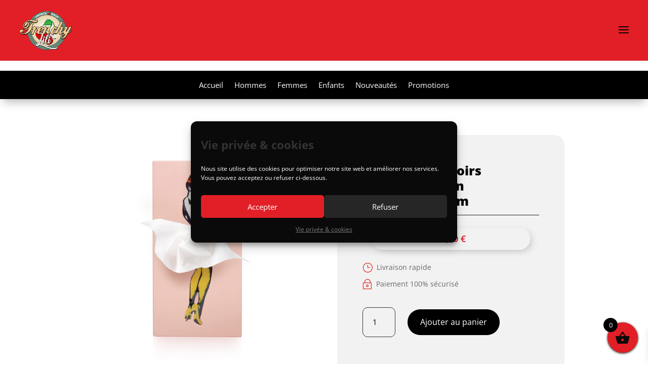

--- FILE ---
content_type: text/css
request_url: https://www.frenchylili.com/wp-content/plugins/hm-logo-showcase/assets/css/hmls-front.css?ver=2.0.8
body_size: 1449
content:
/* Slide Started */

.hmls-slide-wrapper {
    max-width: 1200px;
    margin: auto;
    background: transparent;
    overflow: hidden;
    padding: 0;
}

.hmls-slide-wrapper>.hmls-slide-item {
    height: 150px;
    border: 0px solid #DDD;
}


/* Slide Ended */


/* Grid Started */

.hmls-logo-main-wrapper {
    max-width: 1200px;
    margin: auto;
    display: grid;
    grid-gap: 0px;
    padding: 0px;
}

.hmls-logo-main-wrapper>.hmls-logo-item {
    border: 1px solid #DDD;
    height: 150px;
    margin-right: 0px;
    margin-bottom: 0px;
    /* box-shadow: 0 1px 2px rgba(0, 0, 0, 0.15); */
    transition: box-shadow 0.3s ease-in-out;
    text-align: center;
    -webkit-transition: all .5s;
    -moz-transition: all .5s;
    -o-transition: all .5s;
    transition: all .5s;
}

.hmls-logo-main-wrapper>.hmls-logo-item:hover {
    box-shadow: 0 0 10px rgba(0, 0, 0, 0.3);
    z-index: 99;
    background: #ffffff;
}

.hmls-logo-main-wrapper>.hmls-logo-item>a>img {
    display: block;
    width: 70%;
    height: auto;
    max-width: 90%;
    max-height: 90%;
    position: relative;
    left: 50%;
    top: 50%;
    transform: translate(-50%, -50%);
}





/* Grid Ended */

.hmls-logo-main-wrapper>.hmls-logo-item>a,
.hmls-slide-wrapper>.hmls-slide-item>a {
    text-decoration: none !important;
    outline: none !important;
    border: none !important;
    height: 150px;
    max-height: 100%;
    border: 0px solid #000!important;
    display: inline-block;
    min-height: 10px;
    width: 100%;
}

.splide__track {
    overflow: visible;
}

.splide {
    padding: 0;
}

.splide__slide {
    height: 200px;
    text-align: center;
    position: relative;
    color: #fff;
    background-color: transparent;
    overflow: visible;
    line-height: 1.5;
    transition: border-color .15s cubic-bezier(.54, .01, .1, 1), background-color .15s cubic-bezier(.54, .01, .1, 1);
}

.splide__slide.is-active {
    background: #13c59d;
    border-color: #13c59d;
    /*
    -ms-transform: scale(1.2);
    -moz-transform: scale(1.2);
    -webkit-transform: scale(1.2);
    -o-transform: scale(1.2);
    transform: scale(1.2);
    
    */
    -webkit-transition: all .5s;
    -moz-transition: all .5s;
    -o-transition: all .5s;
    transition: all .5s;
    z-index: 99;
}

.splide__slide a img {
    display: block;
    width: auto;
    height: 50px;
    max-height: 80%;
    max-width: 80%;
    position: absolute;
    left: 50%;
    top: 50%;
    transform: translate(-50%, -50%);
}

.splide__progress__bar {
    margin: 20px 0 10px 0;
}

.splide__autoplay {
    text-align: center;
    margin-top: 10px;
}

.splide__pagination {
    bottom: -20px;
}

.splide__play,
.splide__pause {
    height: 2em;
    line-height: 2em;
    border-radius: 1em;
    padding: 0 .8em;
    background: #3d4040;
    color: #fff;
    transition: all .2s cubic-bezier(.54, .01, .1, 1);
}

.splide__play:hover,
.splide__pause:hover {
    background: #fff;
    color: #3d4040;
}


/* slick started */

.hmls-view-slide {
    margin: 0 auto;
    padding: 0 45px;
}

.hmls-slide-wrapper .slick-dots {
    width: 50%;
    margin: 0 auto;
    display: block;
    position: relative;
}

.hmls-slide-wrapper .slick-dots li button:before {
    content: '';
    opacity: 1;
}

.hmls-slide-wrapper .slick-dots li button {
    border-radius: 50%;
    background: #999;
    width: 12px;
    height: 12px;
}

.hmls-slide-wrapper .slick-dots li.slick-active button {
    background: #333333;
}

.hmls-view-slide .slick-prev,
.hmls-view-slide .slick-next {
    background: #999;
    color: #fff;
    height: 25px;
    width: 25px;
    z-index: 9999;
    border-radius: 50%;
}

.hmls-view-slide .slick-prev {
    left: 0;
}

.hmls-view-slide .slick-next {
    right: 0;
}

.hmls-view-slide .slick-prev:hover,
.hmls-view-slide .slick-next:hover,
.hmls-view-slide .slick-prev:focus,
.hmls-view-slide .slick-next:focus {
    background: #555;
}


/* slick Ended */





/************************ 
Default Template Started 
************************/

.hmls-slide-wrapper.default {
    background-color: transparent;
    padding: 0;
}

.hmls-slide-wrapper.default .hmls-view-slide .splide__slide {
    height: 100px;
    background-color: transparent;
    border-radius: 0px;
    border-width: 0px;
    margin: 0;
}

.hmls-slide-wrapper.default .hmls-view-slide .slick-slide {
    margin: 0px;
}


/************************ 
Default Template Ended 
************************/


/************************ 
Classic Template Started 
************************/

.hmls-slide-wrapper.classic {
    background-color: transparent;
    padding: 0;
}

.hmls-slide-wrapper.classic .hmls-view-slide .splide__slide {
    height: 120px;
    background-color: #EAEAEA;
    border-radius: 0px;
    border-width: 0px;
    margin: 0;
    border-radius: 8px;
}

.hmls-slide-wrapper.classic .hmls-view-slide .slick-slide {
    margin: 0px 10px;
}

.hmls-slide-wrapper.classic .hmls-view-slide .slick-prev::before,
.hmls-slide-wrapper.classic .hmls-view-slide .slick-next::before {
    color: #242424;
}

.hmls-slide-wrapper.classic .hmls-view-slide .slick-prev,
.hmls-slide-wrapper.classic .hmls-view-slide .slick-next {
    border: 1px solid #999;
    background: transparent;
    border-radius: 20px;
}

.hmls-slide-wrapper.classic .hmls-view-slide .slick-prev:hover,
.hmls-slide-wrapper.classic .hmls-view-slide .slick-next:hover,
.hmls-slide-wrapper.classic .hmls-view-slide .slick-prev:focus,
.hmls-slide-wrapper.classic .hmls-view-slide .slick-next:focus {
    background: #999;
    color: #FFF;
}


/************************ 
Classic Template Ended 
************************/

@media only screen and (min-width: 1025px) {
    .hmls-logo-main-wrapper.hmls-cols-desktop-2 {
        grid-template-columns: repeat(2, 1fr);
    }
    .hmls-logo-main-wrapper.hmls-cols-desktop-3 {
        grid-template-columns: repeat(3, 1fr);
    }
    .hmls-logo-main-wrapper.hmls-cols-desktop-4 {
        grid-template-columns: repeat(4, 1fr);
    }
    .hmls-logo-main-wrapper.hmls-cols-desktop-5 {
        grid-template-columns: repeat(5, 1fr);
    }
    .hmls-logo-main-wrapper.hmls-cols-desktop-6 {
        grid-template-columns: repeat(6, 1fr);
    }
    .hmls-logo-main-wrapper.hmls-cols-desktop-7 {
        grid-template-columns: repeat(7, 1fr);
    }
    .hmls-logo-main-wrapper.hmls-cols-desktop-8 {
        grid-template-columns: repeat(8, 1fr);
    }
    .hmls-logo-main-wrapper.hmls-cols-desktop-9 {
        grid-template-columns: repeat(9, 1fr);
    }
    .hmls-logo-main-wrapper.hmls-cols-desktop-10 {
        grid-template-columns: repeat(10, 1fr);
    }
}

@media only screen and (max-width: 1024px) and (min-width: 501px) {
    .hmls-logo-main-wrapper {
        grid-template-columns: repeat(3, 1fr);
    }
}

@media only screen and (max-width: 500px) {
    .hmls-logo-main-wrapper {
        display: block;
        border: 1px solid #000;
    }
    .hmls-logo-main-wrapper>.hmls-logo-item {
        width: 100%;
    }
    .hmls-logo-main-wrapper>.hmls-logo-item>a>img {
        display: block;
    }
}

--- FILE ---
content_type: text/css
request_url: https://www.frenchylili.com/wp-content/themes/frenchylili/style.css?ver=4.27.5
body_size: 538
content:
/*---------------------------------------------------------------------------------

 Theme Name:   FrenchyLili
 Theme URI:    
 Description:  Theme FrenchyLili, basé sur DIVI
 Author:       Axoloth
 Author URI:   https://www.axoloth.com
 Template:     Divi
 Version:      1.0.0
 License:      GNU General Public License v2 or later
 License URI:  http://www.gnu.org/licenses/gpl-2.0.html

------------------------------ ADDITIONAL CSS HERE ------------------------------*/

.a-footer a {
    color: #666;
    text-decoration: none;
}

/* suppression du superieur blanc au survol du bouton commander */
#place_order:after {
    content: none !important;
}


--- FILE ---
content_type: text/css
request_url: https://www.frenchylili.com/wp-content/et-cache/6395/et-core-unified-cpt-tb-2668-tb-1367-deferred-6395.min.css?ver=1767823490
body_size: 2457
content:
.et_pb_section_0_tb_body.et_pb_section,.et_pb_section_1_tb_body.et_pb_section{padding-top:0px;padding-bottom:0px;background-color:#000000!important}.et_pb_row_0_tb_body.et_pb_row,.et_pb_row_1_tb_body.et_pb_row,.et_pb_row_5_tb_body.et_pb_row{padding-top:0px!important;padding-bottom:0px!important;padding-top:0px;padding-bottom:0px}.et_pb_row_0_tb_body,body #page-container .et-db #et-boc .et-l .et_pb_row_0_tb_body.et_pb_row,body.et_pb_pagebuilder_layout.single #page-container #et-boc .et-l .et_pb_row_0_tb_body.et_pb_row,body.et_pb_pagebuilder_layout.single.et_full_width_page #page-container .et_pb_row_0_tb_body.et_pb_row,.et_pb_row_1_tb_body,body #page-container .et-db #et-boc .et-l .et_pb_row_1_tb_body.et_pb_row,body.et_pb_pagebuilder_layout.single #page-container #et-boc .et-l .et_pb_row_1_tb_body.et_pb_row,body.et_pb_pagebuilder_layout.single.et_full_width_page #page-container .et_pb_row_1_tb_body.et_pb_row,.et_pb_row_2_tb_body,body #page-container .et-db #et-boc .et-l .et_pb_row_2_tb_body.et_pb_row,body.et_pb_pagebuilder_layout.single #page-container #et-boc .et-l .et_pb_row_2_tb_body.et_pb_row,body.et_pb_pagebuilder_layout.single.et_full_width_page #page-container .et_pb_row_2_tb_body.et_pb_row{width:100%;max-width:100%}.et_pb_row_0_tb_body,.et_pb_row_1_tb_body{display:flex}.et_pb_text_0_tb_body.et_pb_text,.et_pb_text_1_tb_body.et_pb_text,.et_pb_text_2_tb_body.et_pb_text,.et_pb_text_3_tb_body.et_pb_text,.et_pb_text_4_tb_body.et_pb_text,.et_pb_text_5_tb_body.et_pb_text{color:#FFFFFF!important;transition:color 300ms ease 0ms}.et_pb_text_0_tb_body.et_pb_text:hover,.et_pb_text_1_tb_body.et_pb_text:hover,.et_pb_text_2_tb_body.et_pb_text:hover,.et_pb_text_3_tb_body.et_pb_text:hover,.et_pb_text_4_tb_body.et_pb_text:hover,.et_pb_text_5_tb_body.et_pb_text:hover,.et_pb_menu_0_tb_body.et_pb_menu ul li.current-menu-item a,.et_pb_menu_0_tb_body.et_pb_menu .nav li ul.sub-menu li.current-menu-item a{color:#e21e26!important}.et_pb_text_0_tb_body{font-size:12px;background-color:#111111;padding-top:10px!important;padding-bottom:10px!important}.et_pb_text_1_tb_body{font-size:12px;background-color:#212121;padding-top:10px!important;padding-bottom:10px!important}.et_pb_text_2_tb_body{font-size:12px;background-color:#262626;padding-top:10px!important;padding-bottom:10px!important}.et_pb_text_3_tb_body{font-size:12px;background-color:#262626;border-width:1px;border-color:RGBA(0,0,0,0);padding-top:10px!important;padding-bottom:10px!important}.et_pb_text_4_tb_body{font-size:12px;background-color:#0c0c0c;border-width:1px;border-color:RGBA(0,0,0,0);padding-top:10px!important;padding-bottom:10px!important}.et_pb_text_5_tb_body{font-size:12px;background-color:#111111;border-width:1px;border-color:RGBA(0,0,0,0);padding-top:10px!important;padding-bottom:10px!important}.et_pb_section_1_tb_body{z-index:10;box-shadow:0px 12px 18px -6px rgba(0,0,0,0.27)}.et_pb_sticky.et_pb_section_1_tb_body{box-shadow:0px 12px 18px -6px rgba(0,0,0,0.27)}.et_pb_row_2_tb_body.et_pb_row{padding-top:13px!important;padding-bottom:13px!important;padding-top:13px;padding-bottom:13px}.et_pb_menu_0_tb_body.et_pb_menu ul li a{font-size:15px;color:#FFFFFF!important}.et_pb_menu_0_tb_body.et_pb_menu{background-color:RGBA(0,0,0,0)}.et_pb_menu_0_tb_body.et_pb_menu .nav li ul{background-color:#000000!important;border-color:#000000}.et_pb_menu_0_tb_body.et_pb_menu .et_mobile_menu{border-color:#000000}.et_pb_menu_0_tb_body.et_pb_menu .nav li ul.sub-menu a,.et_pb_menu_0_tb_body.et_pb_menu .et_mobile_menu a,.et_pb_wc_add_to_cart_0_tb_body.et_pb_module .et_pb_module_inner form.cart .variations td select,.et_pb_wc_add_to_cart_0_tb_body.et_pb_module .et_pb_module_inner form.cart .variations td select::placeholder,.et_pb_wc_add_to_cart_0_tb_body.et_pb_module .et_pb_module_inner form.cart .variations td select option:focus,.et_pb_wc_add_to_cart_0_tb_body.et_pb_module .et_pb_module_inner form.cart .variations td select+label,.et_pb_wc_add_to_cart_0_tb_body.et_pb_module .et_pb_module_inner form.cart .variations td select:focus,.et_pb_wc_add_to_cart_0_tb_body.et_pb_module .et_pb_module_inner form.cart .variations td select+label:focus,.et_pb_text_6_tb_body.et_pb_text,.et_pb_text_7_tb_body.et_pb_text,.et_pb_text_8_tb_body.et_pb_text,.et_pb_text_9_tb_body.et_pb_text{color:#FFFFFF!important}.et_pb_wc_add_to_cart_0_tb_body.et_pb_module .et_pb_module_inner form.cart .variations td select::-webkit-input-placeholder{color:#FFFFFF!important}.et_pb_wc_add_to_cart_0_tb_body.et_pb_module .et_pb_module_inner form.cart .variations td select::-moz-placeholder{color:#FFFFFF!important}.et_pb_wc_add_to_cart_0_tb_body.et_pb_module .et_pb_module_inner form.cart .variations td select::-ms-input-placeholder{color:#FFFFFF!important}.et_pb_menu_0_tb_body.et_pb_menu .et_mobile_menu,.et_pb_menu_0_tb_body.et_pb_menu .et_mobile_menu ul,.et_pb_wc_images_0_tb_body span.onsale{background-color:#000000!important}.et_pb_menu_0_tb_body .et_pb_menu_inner_container>.et_pb_menu__logo-wrap,.et_pb_menu_0_tb_body .et_pb_menu__logo-slot{width:auto;max-width:100%}.et_pb_menu_0_tb_body .et_pb_menu_inner_container>.et_pb_menu__logo-wrap .et_pb_menu__logo img,.et_pb_menu_0_tb_body .et_pb_menu__logo-slot .et_pb_menu__logo-wrap img{height:auto;max-height:none}.et_pb_menu_0_tb_body .mobile_nav .mobile_menu_bar:before{color:#FFFFFF}.et_pb_menu_0_tb_body .et_pb_menu__icon.et_pb_menu__search-button,.et_pb_menu_0_tb_body .et_pb_menu__icon.et_pb_menu__close-search-button{color:#0c0202}.et_pb_menu_0_tb_body .et_pb_menu__icon.et_pb_menu__cart-button{color:RGBA(0,0,0,0)}.et_pb_section_2_tb_body.et_pb_section{padding-top:70px;padding-bottom:70px;background-color:#FFFFFF!important}.et_pb_row_3_tb_body,.et_pb_row_4_tb_body{border-width:1px;border-color:RGBA(0,0,0,0)}.et_pb_row_3_tb_body.et_pb_row,.et_pb_row_4_tb_body.et_pb_row{padding-top:0px!important;padding-right:100px!important;padding-bottom:0px!important;padding-left:100px!important;padding-top:0px;padding-right:100px;padding-bottom:0px;padding-left:100px}.et_pb_wc_images_0_tb_body ul.products li.product span.onsale{padding-top:6px!important;padding-right:18px!important;padding-bottom:6px!important;padding-left:18px!important;margin-top:0px!important;margin-right:0px!important;margin-bottom:0px!important;margin-left:0px!important}.et_pb_wc_title_0_tb_body h1,.et_pb_wc_title_0_tb_body h2,.et_pb_wc_title_0_tb_body h3,.et_pb_wc_title_0_tb_body h4,.et_pb_wc_title_0_tb_body h5,.et_pb_wc_title_0_tb_body h6{font-weight:800;font-size:25px;color:#000000!important;line-height:1.2em}.et_pb_wc_title_0_tb_body{margin-top:5px!important;margin-bottom:15px!important;width:75%}.et_pb_divider_0_tb_body{margin-top:-2px!important;margin-bottom:-10px!important}.et_pb_divider_0_tb_body:before{border-top-color:#232323}.et_pb_wc_price_0_tb_body .price{font-weight:600;font-size:20px!important;color:#da1d25!important}.et_pb_wc_price_0_tb_body .price del{font-size:18px}.et_pb_wc_price_0_tb_body{background-color:RGBA(0,0,0,0);border-radius:52px 52px 52px 52px;overflow:hidden;border-width:1px;border-color:RGBA(0,0,0,0);padding-top:12px!important;padding-right:10px!important;padding-bottom:12px!important;padding-left:10px!important;width:100%;max-width:100%;box-shadow:5px 5px 18px -6px rgba(0,0,0,0.3);transform:scaleX(0.9) scaleY(0.9)}.et_pb_row .et_pb_column div.et_pb_wc_price_0_tb_body{margin-top:10px!important;margin-bottom:50px!important}.dsm_icon_list_child_0_tb_body.dsm_icon_list_child .dsm_icon_list_icon,.dsm_icon_list_child_1_tb_body.dsm_icon_list_child .dsm_icon_list_icon{font-family:ETmodules!important;font-weight:400!important}.dsm_icon_list_0_tb_body{margin-top:28px!important}.dsm_icon_list_0_tb_body .dsm_icon_list_items .dsm_icon_list_icon,.dsm_icon_list_1_tb_body .dsm_icon_list_items .dsm_icon_list_icon{font-size:20px;color:#E02B20}.dsm_icon_list_0_tb_body .dsm_icon_list_ltr_direction .dsm_icon_list_child .dsm_icon_list_text,.dsm_icon_list_1_tb_body .dsm_icon_list_ltr_direction .dsm_icon_list_child .dsm_icon_list_text{padding-left:8px}.dsm_icon_list_0_tb_body .dsm_icon_list_items .dsm_icon_list_child:not(:last-child),.dsm_icon_list_1_tb_body .dsm_icon_list_items .dsm_icon_list_child:not(:last-child){margin-bottom:15px}.dsm_icon_list_1_tb_body{margin-top:-10px!important}.et_pb_wc_add_to_cart_0_tb_body label,.et_pb_text_6_tb_body,.et_pb_text_7_tb_body,.et_pb_text_8_tb_body,.et_pb_text_9_tb_body{font-weight:300}.et_pb_wc_add_to_cart_0_tb_body input,.et_pb_wc_add_to_cart_0_tb_body .quantity input.qty{font-size:15px!important;border-radius:10px 10px 10px 10px;overflow:hidden;border-width:1px!important;background-color:RGBA(0,0,0,0)!important}.et_pb_wc_add_to_cart_0_tb_body{margin-bottom:25px!important}body #page-container .et_pb_section .et_pb_wc_add_to_cart_0_tb_body .button{color:#FFFFFF!important;border-width:0px!important;border-color:RGBA(0,0,0,0);border-radius:55px;letter-spacing:0px;font-size:16px;background-color:#000000!important;padding-top:12px!important;padding-right:25px!important;padding-bottom:12px!important;padding-left:25px!important}body #page-container .et_pb_section .et_pb_wc_add_to_cart_0_tb_body .button:hover{color:#FFFFFF!important;border-color:RGBA(0,0,0,0)!important;background-image:initial!important;background-color:#e21e26!important}body #page-container .et_pb_section .et_pb_wc_add_to_cart_0_tb_body .button:before,body #page-container .et_pb_section .et_pb_wc_add_to_cart_0_tb_body .button:after{display:none!important}.et_pb_wc_add_to_cart_0_tb_body input:focus,.et_pb_wc_add_to_cart_0_tb_body select:focus,.et_pb_wc_add_to_cart_0_tb_body .quantity input.qty:focus{background-color:RGBA(0,0,0,0)!important}.et_pb_wc_add_to_cart_0_tb_body input,.et_pb_wc_add_to_cart_0_tb_body select,.et_pb_wc_add_to_cart_0_tb_body .quantity input.qty,.et_pb_wc_add_to_cart_0_tb_body .input::placeholder{color:#000000!important}.et_pb_wc_add_to_cart_0_tb_body .input::-webkit-input-placeholder{color:#000000!important}.et_pb_wc_add_to_cart_0_tb_body .input::-moz-placeholder{color:#000000!important}.et_pb_wc_add_to_cart_0_tb_body .input::-ms-input-placeholder{color:#000000!important}.et_pb_wc_add_to_cart_0_tb_body input:focus,.et_pb_wc_add_to_cart_0_tb_body .quantity input.qty:focus{color:#9b9b9b!important}.et_pb_wc_add_to_cart_0_tb_body input:focus::-webkit-input-placeholder{color:#9b9b9b!important}.et_pb_wc_add_to_cart_0_tb_body input:focus::-moz-placeholder{color:#9b9b9b!important}.et_pb_wc_add_to_cart_0_tb_body input:focus:-ms-input-placeholder{color:#9b9b9b!important}.et_pb_wc_add_to_cart_0_tb_body textarea:focus::-webkit-input-placeholder{color:#9b9b9b!important}.et_pb_wc_add_to_cart_0_tb_body textarea:focus::-moz-placeholder{color:#9b9b9b!important}.et_pb_wc_add_to_cart_0_tb_body textarea:focus:-ms-input-placeholder{color:#9b9b9b!important}.et_pb_wc_add_to_cart_0_tb_body.et_pb_module .et_pb_module_inner form.cart .variations td select{background-color:#4f4f4f}.et_pb_wc_add_to_cart_0_tb_body.et_pb_module .et_pb_module_inner form.cart .variations td select:focus{background-color:#000000}.et_pb_wc_add_to_cart_0_tb_body .button{transition:color 300ms ease 0ms,background-color 300ms ease 0ms,border 300ms ease 0ms}.et_pb_wc_description_0_tb_body{font-size:13px;background-color:#f2f2f2;border-radius:25px 25px 25px 25px;overflow:hidden;padding-top:45px!important;padding-right:45px!important;padding-bottom:45px!important;padding-left:45px!important;margin-top:25px!important;margin-bottom:5px!important}.et_pb_section_3_tb_body.et_pb_section{padding-top:40px;padding-bottom:40px;background-color:#e21e26!important}.et_pb_row_5_tb_body,body #page-container .et-db #et-boc .et-l .et_pb_row_5_tb_body.et_pb_row,body.et_pb_pagebuilder_layout.single #page-container #et-boc .et-l .et_pb_row_5_tb_body.et_pb_row,body.et_pb_pagebuilder_layout.single.et_full_width_page #page-container .et_pb_row_5_tb_body.et_pb_row{width:90%;max-width:90%}.et_pb_image_0_tb_body,.et_pb_image_1_tb_body,.et_pb_image_2_tb_body,.et_pb_image_3_tb_body{margin-bottom:15px!important;text-align:left;margin-left:0}.et_pb_column_8_tb_body{background-color:#f2f2f2;border-radius:20px 20px 20px 20px;overflow:hidden;border-width:50px;border-color:RGBA(0,0,0,0)}.dsm_icon_list_child_0_tb_body:not(.tippy-popper){margin-top:-30px!important}.dsm_icon_list_child_1_tb_body:not(.tippy-popper){margin-top:-8px!important;margin-bottom:35px!important}.et_pb_image_0_tb_body.et_pb_module,.et_pb_image_1_tb_body.et_pb_module,.et_pb_image_2_tb_body.et_pb_module,.et_pb_image_3_tb_body.et_pb_module{margin-left:auto!important;margin-right:auto!important}@media only screen and (min-width:981px){.et_pb_section_0_tb_body{display:none!important}.et_pb_row_3_tb_body,body #page-container .et-db #et-boc .et-l .et_pb_row_3_tb_body.et_pb_row,body.et_pb_pagebuilder_layout.single #page-container #et-boc .et-l .et_pb_row_3_tb_body.et_pb_row,body.et_pb_pagebuilder_layout.single.et_full_width_page #page-container .et_pb_row_3_tb_body.et_pb_row,.et_pb_row_4_tb_body,body #page-container .et-db #et-boc .et-l .et_pb_row_4_tb_body.et_pb_row,body.et_pb_pagebuilder_layout.single #page-container #et-boc .et-l .et_pb_row_4_tb_body.et_pb_row,body.et_pb_pagebuilder_layout.single.et_full_width_page #page-container .et_pb_row_4_tb_body.et_pb_row{width:90%;max-width:90%}.et_pb_image_0_tb_body,.et_pb_image_1_tb_body,.et_pb_image_2_tb_body,.et_pb_image_3_tb_body{width:22%}}@media only screen and (max-width:980px){.et_pb_text_0_tb_body{font-size:12px}.et_pb_section_2_tb_body.et_pb_section{padding-top:55px;padding-bottom:55px}.et_pb_row_3_tb_body.et_pb_row,.et_pb_row_4_tb_body.et_pb_row{padding-right:0px!important;padding-left:0px!important;padding-right:0px!important;padding-left:0px!important}.et_pb_row_3_tb_body,body #page-container .et-db #et-boc .et-l .et_pb_row_3_tb_body.et_pb_row,body.et_pb_pagebuilder_layout.single #page-container #et-boc .et-l .et_pb_row_3_tb_body.et_pb_row,body.et_pb_pagebuilder_layout.single.et_full_width_page #page-container .et_pb_row_3_tb_body.et_pb_row,.et_pb_row_4_tb_body,body #page-container .et-db #et-boc .et-l .et_pb_row_4_tb_body.et_pb_row,body.et_pb_pagebuilder_layout.single #page-container #et-boc .et-l .et_pb_row_4_tb_body.et_pb_row,body.et_pb_pagebuilder_layout.single.et_full_width_page #page-container .et_pb_row_4_tb_body.et_pb_row{width:90%;max-width:90%}.et_pb_wc_title_0_tb_body{margin-top:15px!important;margin-bottom:20px!important}.et_pb_row .et_pb_column div.et_pb_wc_price_0_tb_body{margin-top:-5px!important}.dsm_icon_list_0_tb_body{margin-top:0px!important}.et_pb_wc_add_to_cart_0_tb_body{margin-bottom:35px!important}.et_pb_wc_description_0_tb_body{margin-bottom:25px!important}.et_pb_section_3_tb_body.et_pb_section{padding-top:70px;padding-bottom:60px}.et_pb_image_0_tb_body,.et_pb_image_1_tb_body,.et_pb_image_2_tb_body,.et_pb_image_3_tb_body{width:20%}.et_pb_image_0_tb_body .et_pb_image_wrap img,.et_pb_image_1_tb_body .et_pb_image_wrap img,.et_pb_image_2_tb_body .et_pb_image_wrap img,.et_pb_image_3_tb_body .et_pb_image_wrap img{width:auto}.dsm_icon_list_child_0_tb_body:not(.tippy-popper){margin-top:10px!important}.dsm_icon_list_child_1_tb_body:not(.tippy-popper){margin-top:-18px!important;margin-bottom:35px!important}}@media only screen and (min-width:768px) and (max-width:980px){.et_pb_section_1_tb_body{display:none!important}}@media only screen and (max-width:767px){.et_pb_text_0_tb_body,.et_pb_text_1_tb_body,.et_pb_text_2_tb_body,.et_pb_text_3_tb_body,.et_pb_text_4_tb_body,.et_pb_text_5_tb_body{font-size:10px}.et_pb_section_1_tb_body{display:none!important}.et_pb_section_2_tb_body.et_pb_section{padding-top:38px;padding-bottom:38px}.et_pb_wc_title_0_tb_body h1,.et_pb_wc_title_0_tb_body h2,.et_pb_wc_title_0_tb_body h3,.et_pb_wc_title_0_tb_body h4,.et_pb_wc_title_0_tb_body h5,.et_pb_wc_title_0_tb_body h6{font-size:22px}.et_pb_wc_title_0_tb_body{margin-top:5px!important;margin-bottom:12px!important}.et_pb_wc_price_0_tb_body .price{font-size:19px!important}.et_pb_row .et_pb_column div.et_pb_wc_price_0_tb_body{margin-top:-15px!important}.dsm_icon_list_0_tb_body{margin-top:-12px!important}.et_pb_wc_add_to_cart_0_tb_body{margin-bottom:25px!important}.et_pb_wc_description_0_tb_body{margin-top:25px!important;margin-bottom:10px!important}.et_pb_section_3_tb_body.et_pb_section{padding-top:50px;padding-bottom:55px}.et_pb_image_0_tb_body,.et_pb_image_1_tb_body,.et_pb_image_2_tb_body,.et_pb_image_3_tb_body{width:15%}.et_pb_image_0_tb_body .et_pb_image_wrap img,.et_pb_image_1_tb_body .et_pb_image_wrap img,.et_pb_image_2_tb_body .et_pb_image_wrap img,.et_pb_image_3_tb_body .et_pb_image_wrap img{width:auto}.dsm_icon_list_child_0_tb_body:not(.tippy-popper){margin-top:10px!important}.dsm_icon_list_child_1_tb_body:not(.tippy-popper){margin-top:-20px!important;margin-bottom:40px!important}}.et_pb_section_0_tb_footer.et_pb_section{padding-top:15px;padding-bottom:15px;background-color:#000000!important}.et_pb_row_0_tb_footer,body #page-container .et-db #et-boc .et-l .et_pb_row_0_tb_footer.et_pb_row,body.et_pb_pagebuilder_layout.single #page-container #et-boc .et-l .et_pb_row_0_tb_footer.et_pb_row,body.et_pb_pagebuilder_layout.single.et_full_width_page #page-container .et_pb_row_0_tb_footer.et_pb_row{width:90%;max-width:90%}.et_pb_text_0_tb_footer.et_pb_text a{color:#666666!important}.et_pb_text_3_tb_footer,.et_pb_text_4_tb_footer{font-size:12px}@media only screen and (max-width:980px){.et_pb_text_3_tb_footer{margin-bottom:-20px!important}}@media only screen and (max-width:767px){.et_pb_text_3_tb_footer{margin-bottom:-20px!important}}

--- FILE ---
content_type: application/javascript
request_url: https://www.frenchylili.com/wp-content/plugins/hm-logo-showcase/assets/js/hmls-front.js?ver=2.0.8
body_size: 502
content:
(function(window, $) {

    // USE STRICT
    "use strict";

    if (hmlsSlideOption.displayRtl == true) {
        var Displayrtl = true;
    }
    if (hmlsSlideOption.centerMode == true) {
        var centerMode = true;
    }
    if (hmlsSlideOption.displayArrow == true) {
        var displayArrow = false;
    }
    //alert(displayArrow);

    //var splide = document.getElementsByClassName("hmls-slide-wrapper");
    var splide = document.getElementsByClassName("hmls-view-slide")[0];

    if (splide != null) {

        $('.hmls-view-slide').slick({
            speed: hmlsSlideOption.speed,
            slidesToShow: hmlsSlideOption.logos,
            slidesToScroll: 1,
            autoplay: hmlsSlideOption.autoplay,
            infinite: true,
            autoplaySpeed: hmlsSlideOption.interval,
            cssEase: 'ease',
            dots: true,
            dotsClass: 'slick-dots',
            pauseOnHover: true,
            arrows: displayArrow,
            rtl: Displayrtl,
            draggable: false,
            centerMode: centerMode,
            prevArrow: '<button type="button" data-role="none" class="slick-prev">Previous</button>',
            responsive: [{
                    breakpoint: 1024,
                    settings: {
                        slidesToShow: 3,
                        slidesToScroll: 3,
                        infinite: true,
                        dots: true
                    }
                },
                {
                    breakpoint: 600,
                    settings: {
                        slidesToShow: 2,
                        slidesToScroll: 2
                    }
                },
                {
                    breakpoint: 480,
                    settings: {
                        slidesToShow: 1,
                        slidesToScroll: 1,
                        dots: false
                    }
                }
            ],
        });
    }

})(window, jQuery);